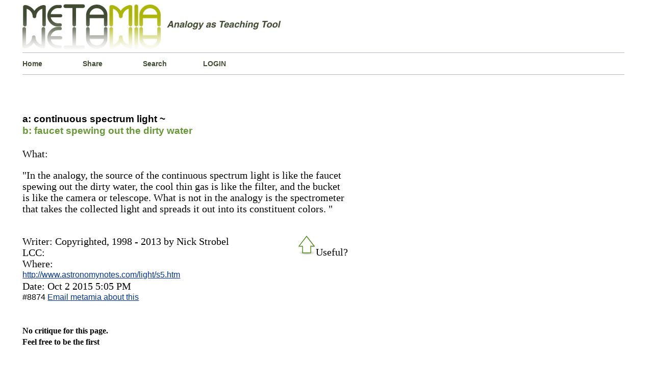

--- FILE ---
content_type: text/html; charset=UTF-8
request_url: http://www.metamia.com/critique-continuous-spectrum-light-like-faucet-spewing-out-the-dirty-water-8874
body_size: 4581
content:


<!DOCTYPE html>
<html lang="en">
<head>
<title>continuous spectrum light is like faucet spewing out the dirty water</title>	
<meta charset="UTF-8" >
<meta name="description" content="continuous spectrum light is exlained to be like a faucet spewing out the dirty water  analysis simile" />
<meta name="keywords" content="" />
<!--NO INDEX ~~~~~~~~~~~~~~~~~    -->
<META NAME="ROBOTS" CONTENT="NOINDEX, NOFOLLOW">
<meta name="google-site-verification" content="CM1wT1R_R2KGs2y8eIRCk30AWudi4TGdczX_rzVnpEU" />
<meta name=viewport content="width=device-width, initial-scale=1.0">
<link rel="icon" href="../php/img/favicon.ico" type="image/x-icon" />
<link rel="shortcut icon" href="../php/img/favicon.ico" type="image/x-icon" /> 
<style media="screen" type="text/css">
html{
border: 0px solid red;
}
body {
border: 0px solid #012609;
font-family:"Times New Roman", Times, serif;
font-size: 100%;
font-weight: normal;
line-height: 140%;
margin-left:3%;
margin-right:3%;
height:auto;
}
.content{
background-color: #fff;
border: 0px solid orange;
height: auto;
margin:0px auto;
overflow:auto;
width: 99%;
}
#header{
border: 0px solid #669900;
}
.welcome{
background-color: #fff;
background-position:left;
border-left: 0px solid #b5bbc8;
border-top: 1px solid #b5bbc8;
border-bottom: 1px solid #b5bbc8;
float:left;
height:100%;
margin-left:0px;
margin-bottom:0px;
margin-top:0px;
padding-top: 0px;
padding-bottom:0px;
width:99%;
}
p.about_2{/*text box*/
border-top: 1px solid #b5bbc8;
font-size: 1.2em;
} 
h1{
font-family: Verdana, Arial, Helvetica, sans-serif;
font-size:2.0em;
line-height: 100%;
}
a{
color:#039;
}
.drop_down_click a {/*search form menu*/
color:black;
text-decoration: none;	
}
.drop_down_click a:hover{
color: green;
text-decoration: none;
}
.numberbold{/*output number*/
font-family: Verdana, Arial, Helvetica, sans-serif;
font-size: 1.3em;
}
.navlink1 a {
background-position:left;
border-right-width: 0px;
border-right-style: solid;
border-right-color: green;
color:  #414E34;
float:left;
font-family: Verdana, Arial, Helvetica, sans-serif;
font-size: 0.9em;
font-weight: bold;
height:15%;
margin-left:0px;
padding-left:0px;
padding-top:10px;
padding-bottom:10px;
text-align:left;
text-decoration: none;
width: 10%;
}
.navlink1 a:hover{
color: green;
text-decoration:underline;
}
.navlink2 a {/*  Alpha beta hyperlinks */
border: solid 0px blue;
background-position:center;
color: #414E34;  
font-family: Verdana, Arial, Helvetica, sans-serif;
font-size: 1.1em;
font-weight: bold;
padding-bottom:15px;
text-align:center;
text-decoration:none;
width: 85%;
}
.navlink2 a:hover{
color:  green;
text-decoration:underline;
}
.navlink2 a:visited{
}
.box_spacer_1{
border: 1px solid  Chartreuse ;
background-color: #FFF ;
background-position:left;
float:left;
margin-left:55px;
margin-bottom:5px;
margin-top:5px;
padding-left: 0px;
width:10%;
height:50px
}
.box_spacer_2{
}
.box_spacer_2_left{/*Left column*/
border: 0px solid green;
float:left;
width: 63%;
}
.box_spacer_verticle{/*Right column*/
border: 0px solid orange;
float:left;
width: 33%;
}
.URL_wrapper{  /*Outbound link from Analogy Entry*/
border: 0px solid red;
font-family: Verdana, Arial, Helvetica, sans-serif;
font-size: 0.8em;
margin: 0px;
padding:0px;
word-wrap: break-word;
}
.analogyB_wrapper{/* formats B: text */
border-top:0px dashed #FC3;
color: #669933;
font-family: Verdana, Arial, Helvetica, sans-serif;
font-size: 1.2em;
font-weight: bold;
}
.analogyA_wrapper{/*formats A: text*/
border-top:0px dashed #FC3;
color:  #000;
font-family: Verdana, Arial, Helvetica, sans-serif;
font-size: 1.2em;
font-weight: bold;
} 
.concept_1_wrapper{/*formats text below the A::B section*/
border-top:0px dashed #FC3;
color:  #000;
width:  85%;       
font-size: 1.25em;
}
.inner_text2{ /*definitions page*/
font-size: 1.2em;
font-weight: normal;
line-height: 100%;
width:80%;
}
ol.metalist {
border: solid 0px green ;
list-style-type:decimal;
line-height: 120%;
margin-top: 0px;
padding: 5px;
text-align: left;	
}
li.itemspacer{
margin-bottom:10px;
}
.search-form-container{ 
 border: 0px solid green;
 margin: 0 auto;
 margin-bottom:10px;
 padding:0;
 width:320px;
 height: 225px;
 position:relative;        /* absolute or relative  z-axis:0; */
 }
.form-search{
 background-color: #fff;
 border: 1px solid #b6c3cd; 
 border-bottom-left-radius: 2px;
 border-top-left-radius: 2px;
 border-bottom-right-radius: 2px;
 border-top-right-radius: 2px;
 font: bold 13px sans-serif;
 margin: 0 auto;
 padding:0px;
 max-width:325px;
 position:absolute;        
 text-align:left;
 top: 0;
 left: 0;
 }
.form-search input{
   box-sizing: border-box;
   background-color:  #ffffff;
   box-shadow: 1px 2px 4px 0 rgba(0, 0, 0, 0.08);
   border: 1px solid #b6c3cd;
   border-right: 0;
   border-radius: 0;
   color:#4E565C;
   margin: 0 auto;
   margin-bottom:0px;
   outline: none;
   padding: 14px 15px 14px 10px;   
   /*width:260px;*/
   height: 50px;
   -webkit-appearance: none;   
}
.form-search button{
    border-bottom-right-radius: 0px;  
    border-top-right-radius: 0px;
	border: 1px solid #6B8E23;  
    background-color:#6B8E23; 
    box-shadow: 1px 2px 4px 0 rgba(0, 0, 0, 0.08);
    color: #ffffff;
	cursor: pointer;
	float:right;
    height: 50px;
	margin: 0 auto;
    margin-left: -8px;
    outline: none;
    padding: 15px 22px;
	width:98px;
}
table.bingo_bongo{                         
font-family:Verdana, Arial, Helvetica, sans-serif;
padding: 5px;
border-collapse: collapse;
font-size: 15px;
border: 0px solid #C0C0C0;
width:  80%;
height: 100%;
background-color:#ffffff;
margin-left: 0px;
margin-top: 5px;
margin-right: 60px;
}
table.bingo_bongo th, table.bingo_bongo td  {
border-bottom: 0px solid #669900;
padding: 5px;
}
table.bingo_bongo tr.row1{
background-color:green  ;
}
table.bingo_bongo tr.row2{
background-color: white;
}
div.navigator{                   /* Pagination buttons */
border: solid 0px red;
font-size:smaller;
padding:5px;
text-align:center;
border: 0px solid #C0C0C0;
}
div.totalpagesdisplay{
border: solid 0px red;
padding-top:15px;
font-size:smaller;
text-align:center;
font-style:italic;
}
.navigator a, span.inactive{
padding : 0px 5px 2px 5px;
margin-left:0px;
border-top:1px solid #999999;
border-left:1px solid #999999;
border-right:1px solid #000000;
border-bottom:1px solid #000000;
}
.navigator a:link, .navigator a:visited,
.navigator a:hover,.navigator a:active{
color: #000000;
background-color: #CBCF54;
text-decoration: none;
}
span.inactive{
background-color : #fff;
font-style:italic;
}
#footer{
text-align: center;
}
.mobile_menu{
/*font-size: 1.2em;*/
display:none;
}
.dummyclass{
/*
media queries notes...
if screen less than x, apply @media only screen and (max-width: 1480px ) 
<-this is the browser size max-device-width for max-width to work .content{} must be restyled....
*/
}
@media only screen and (max-width: 480px){
h1{font-size: 1.2em; line-height: 130%;}
h2{font-size: 0.7em;}
h3{font-size: 0.7em;}
h4{font-size: 0.7em;}	
p.about_2{
font-size:0.7em;
line-height: 115%; 
}
.URL_wrapper{
font-size: 1.1em; 
padding: 0px;  
margin-top:30px; 
margin-bottom:20px;
}
.analogyB_wrapper{
font-size: 1.1em; 
margin-top: 3px;
}
.analogyA_wrapper{
font-size: 1.1em; 
line-height: 115%; 
margin-bottom:5px;
}
.concept_1_wrapper{
font-size: 1.1em; 
line-height: 125%; 
width: 99%;
}
.mobile_menu{
display:block;
font-size: 1.7em;
line-height: 115%;
margin-bottom: 10px;
}
.numberbold{   
font-size: 1.0em;
}
.navlink1{
background-position:left;
border: 0px solid #b5bbc8;
font-size: 0.7em;
float:left;
height: 10%;
padding:0%;
text-align:left;
margin: 0%;
width: 25%;
} 
.navlink2{
padding-bottom: 7%;
font-size: 0.6em;
}
.box_spacer_2_left{
width: 99%;
}
div.navigator{font-size: 1.1em;
}
div.totalpagesdisplay{font-size: 1.2em;
}
.form-search button{
margin-left: -40px;
background-color: #6B8E23;
}
/*.Roundish_form{display:none;} */
/*.box_spacer_verticle{display:none;}*/
}/*End*/
</style>
</head>
<body>
<div class="content">
<div id="header"><a href="http://www.metamia.com"><img src="./php/img/metamia-logo-3.jpeg" alt="analogy metaphor creative writing"  style="max-width: 100%;height: auto;" /></a></div>
<div class="welcome">
<div class="navlink1"><a href="./index.php">Home</a></div>
<div class="navlink1"><a href="./submit.php">Share</a></div>
<div class="navlink1"><a href="./search-analogy.php">Search</a></div>
<div class="navlink1"><a href="./entre.php">LOGIN</a></div></div>
<div class="box_spacer_2_left" ><div><p><br></p></div><div><div class="analogyA_wrapper"></div><div><br/></div><div><span class="analogyA_wrapper">a:  continuous spectrum light ~</span></div><div><span class="analogyB_wrapper">b:  faucet spewing out the dirty water</span></div><div><br/></div><div class="concept_1_wrapper"><div>What:  <p>&quot;In the analogy, the source of the continuous spectrum light is like the faucet spewing out the dirty water, the cool thin gas is like the filter, and the bucket is like the camera or telescope. What is not in the analogy is the spectrometer that takes the collected light and spreads it out into its constituent colors. &quot;</p></div><div><br/></div><div style="float:right;"><div id="voteid8874"><input type="image" src="./php/img/green-arrow-hollow.gif" id="thumbid8874" alt="upthumb"/>Useful?</div></div><div>Writer:  Copyrighted, 1998 - 2013 by Nick Strobel</div><div>LCC: </div><div>Where:</div><div class="URL_wrapper" id="linkid8874"><a href="http://www.astronomynotes.com/light/s5.htm">http://www.astronomynotes.com/light/s5.htm</a></div><div>Date:   Oct 2 2015  5:05 PM</div><div class="URL_wrapper">#8874 <a href="../feedback-8874" rel="no_follow">Email metamia about this</a></div><div><br/><br/></div></div></div><div><b>No critique for this page.<br/>  Feel free to be the first<br></b></div><div><p><br>Please review the linked page for context. <br>If you can think of something better than this,<br> please add it to the <a href="./submit.php">database</a> </p></div></div></div>   
<div class="box_spacer_2_left">
<div class="inner_text">
	<form  action="" method="post">
    <div>
	<input type="hidden" name="page" value="/critique-continuous-spectrum-light-like-faucet-spewing-out-the-dirty-water-8874" />
		<input type="hidden" name="date" value="2026-01-24 13:50:02" />
		<input type="hidden" name="time" value="1769280602" />
		<input type="hidden" name="random_charsY" value="P1XMV5" />
	</div>
	<div>
	<div>
	<div><div>Name: </div></div>
				<div>
			    <input name="username" type="text" size="30" value="" /> <i>required</i> 				</div>
			</div>
			<div>
				<div><div>Contact:</div></div>
				<div>
					<input type="text" name="contact" size="30" value=""/> <i>(email or url) optional</i>
				</div>
			</div>
			<div><div>Topic:</div></div>
			<div>
				<input type="text" name="subject" size="30" value=""/>
			</div>
			</div>
			<div>
				<div><div>Comment:</div></div>
				<div>
					<textarea name="comment" cols="38" rows="10">					</textarea>
				</div>
			</div>
			<div>
				<div></div>
				<div><input type="submit" name="submit" value="Add Comment" /></div>
				<input type="hidden" name="submitted" value="1" />
			</div>
			<div>
				<div>
					<div>
					<p>This is an anti-spam device. Are you Human? </p>
					<p> If so, please click the circle next to 'Yes' to submit your comment</p>
				<input type="radio" name="human" id="yes" value="P1XMV5"/>
				<label for="yes">Yes |</label>
						<input type="radio" name="human" id="no" value="no"/>
						<label for="no">No |</label>
					 <input type="radio" name="human" id="maybe" value="maybe"/>
						<label for="maybe">maybe |</label>
						<input type="radio" name="human" id="dontknow" value="dontknow"/>
						<label for="dontknow">I don't know |</label>
						<input type="radio" name="human" id="sometimes" value="sometimes" />
						<label for="sometimes">sometimes |</label> 					</div>
				</div>
			</div>
		
	</form>
</div>
  
  <!--</div> -->
   

<div class="box_spacer_2_left"><div><p><br></p></div><div class="search-form-container"><div><form class="form-search" method="get" action="./search-analogy.php"><input type="hidden" name="s" value="0"/><div><input id='PIPHP_PWI_808281' name='q' type='text'   placeholder=' ~5,000 other subjects ' autocomplete='off'><button type="submit">SEARCH</button></div><div><div class='drop_down_click' id='PIPHP_PWO_0_808281'  >  </div><div class='drop_down_click' id='PIPHP_PWO_1_808281'  >  </div><div class='drop_down_click' id='PIPHP_PWO_2_808281'  >  </div><div class='drop_down_click' id='PIPHP_PWO_3_808281'  >  </div><div class='drop_down_click' id='PIPHP_PWO_4_808281'  >  </div></div></form></div></div></div>
<!--<div class="box_spacer_2">
</div>-->
<div class="welcome">
	<div class="navlink1"><a href="./the-rules-of-the-house">Site Rules</a></div>
	<div class="navlink1"><a href="./contact.php">Contact</a></div>
	<div class="navlink1"><a href="./rss-feed/">RSS-FEED</a></div>
	</div>

<!--<div class="box_spacer_2">
</div>-->



<div class="welcome">
<div id="footer"><strong>Metamia   2026</strong></div>
</div>
<script src="./lib/javascript.js" type="text/javascript" ></script>
<script type="text/javascript" >  window.onload=function(){'use strict'; U.addEvent(U.$('PIPHP_PWI_808281') , 'keyup', function(){ PIPHP_JS_PredictWord( 5,5, 808281) ;} );  U.addEvent(U.$('PIPHP_PWO_0_808281' ) , 'click', function(){ PIPHP_JS_CopyWord('PIPHP_PWO_0_808281' , 808281 );});  U.$('PIPHP_PWO_0_808281').style.display = 'none';     U.$('PIPHP_PWO_0_808281').style.font='bold 1.2em arial,serif';     U.$('PIPHP_PWO_0_808281').style.width='68%'  ;   U.$('PIPHP_PWO_0_808281').style.padding='5px' ;   U.addEvent(U.$('PIPHP_PWO_1_808281' ) , 'click', function(){ PIPHP_JS_CopyWord('PIPHP_PWO_1_808281' , 808281 );});  U.$('PIPHP_PWO_1_808281').style.display = 'none';     U.$('PIPHP_PWO_1_808281').style.font='bold 1.2em arial,serif';     U.$('PIPHP_PWO_1_808281').style.width='68%'  ;   U.$('PIPHP_PWO_1_808281').style.padding='5px' ;   U.addEvent(U.$('PIPHP_PWO_2_808281' ) , 'click', function(){ PIPHP_JS_CopyWord('PIPHP_PWO_2_808281' , 808281 );});  U.$('PIPHP_PWO_2_808281').style.display = 'none';     U.$('PIPHP_PWO_2_808281').style.font='bold 1.2em arial,serif';     U.$('PIPHP_PWO_2_808281').style.width='68%'  ;   U.$('PIPHP_PWO_2_808281').style.padding='5px' ;   U.addEvent(U.$('PIPHP_PWO_3_808281' ) , 'click', function(){ PIPHP_JS_CopyWord('PIPHP_PWO_3_808281' , 808281 );});  U.$('PIPHP_PWO_3_808281').style.display = 'none';     U.$('PIPHP_PWO_3_808281').style.font='bold 1.2em arial,serif';     U.$('PIPHP_PWO_3_808281').style.width='68%'  ;   U.$('PIPHP_PWO_3_808281').style.padding='5px' ;   U.addEvent(U.$('PIPHP_PWO_4_808281' ) , 'click', function(){ PIPHP_JS_CopyWord('PIPHP_PWO_4_808281' , 808281 );});  U.$('PIPHP_PWO_4_808281').style.display = 'none';     U.$('PIPHP_PWO_4_808281').style.font='bold 1.2em arial,serif';     U.$('PIPHP_PWO_4_808281').style.width='68%'  ;   U.$('PIPHP_PWO_4_808281').style.padding='5px' ;   U.$('PIPHP_PWI_808281').style.font='bold 1.3em arial,serif';       U.$('PIPHP_PWI_808281').style.width='68%';   U.addEvent(U.$('linkid8874')       , 'mousedown', function(){ Get_hyperlinkclick( 'linkid8874') ; });U.addEvent(U.$('voteid8874') , 'mousedown', function(){ GET_AVOTER( 'voteid8874') ; });U.addEvent(U.$('thumbid8874') , 'mouseover', function(){ Voter_Mouse_Over('thumbid8874') ; });U.addEvent(U.$('thumbid8874') , 'mouseout', function() { Voter_Mouse_Leaves('thumbid8874') ; }); };  </script>
</div>
</body>
</html>





